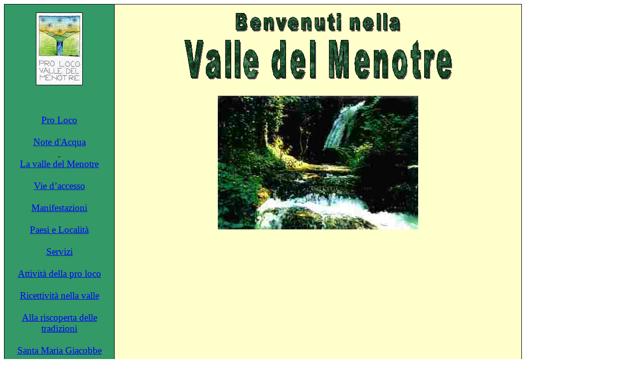

--- FILE ---
content_type: text/html
request_url: http://www.menotre.it/
body_size: 3313
content:
<html xmlns:v="urn:schemas-microsoft-com:vml"
xmlns:o="urn:schemas-microsoft-com:office:office"
xmlns:w="urn:schemas-microsoft-com:office:word"
xmlns="http://www.w3.org/TR/REC-html40">

<head>
<meta http-equiv=Content-Type content="text/html; charset=windows-1252">
<meta name=ProgId content=Word.Document>
<meta name=Generator content="Microsoft Word 10">
<meta name=Originator content="Microsoft Word 10">
<link rel=File-List href="index_file/filelist.xml">
<link rel=Edit-Time-Data href="index_file/editdata.mso">
<!--[if !mso]>
<style>
v\:* {behavior:url(#default#VML);}
o\:* {behavior:url(#default#VML);}
w\:* {behavior:url(#default#VML);}
.shape {behavior:url(#default#VML);}
</style>
<![endif]-->
<title> Home Page</title>
<!--[if gte mso 9]><xml>
 <o:DocumentProperties>
  <o:Author>Barnocchi Fabio</o:Author>
  <o:Template>Normal</o:Template>
  <o:LastAuthor>Giorgio</o:LastAuthor>
  <o:Revision>65</o:Revision>
  <o:TotalTime>177</o:TotalTime>
  <o:Created>2000-05-31T08:52:00Z</o:Created>
  <o:LastSaved>2004-11-30T23:23:00Z</o:LastSaved>
  <o:Pages>1</o:Pages>
  <o:Words>192</o:Words>
  <o:Characters>1099</o:Characters>
  <o:Company>Barnocchi Fabio</o:Company>
  <o:Lines>9</o:Lines>
  <o:Paragraphs>2</o:Paragraphs>
  <o:CharactersWithSpaces>1289</o:CharactersWithSpaces>
  <o:Version>10.6626</o:Version>
 </o:DocumentProperties>
</xml><![endif]--><!--[if gte mso 9]><xml>
 <w:WordDocument>
  <w:Zoom>BestFit</w:Zoom>
  <w:SpellingState>Clean</w:SpellingState>
  <w:GrammarState>Clean</w:GrammarState>
  <w:HyphenationZone>14</w:HyphenationZone>
  <w:DisplayHorizontalDrawingGridEvery>0</w:DisplayHorizontalDrawingGridEvery>
  <w:DisplayVerticalDrawingGridEvery>0</w:DisplayVerticalDrawingGridEvery>
  <w:UseMarginsForDrawingGridOrigin/>
  <w:Compatibility>
   <w:FootnoteLayoutLikeWW8/>
   <w:ShapeLayoutLikeWW8/>
   <w:AlignTablesRowByRow/>
   <w:ForgetLastTabAlignment/>
   <w:LayoutRawTableWidth/>
   <w:LayoutTableRowsApart/>
  </w:Compatibility>
  <w:BrowserLevel>MicrosoftInternetExplorer4</w:BrowserLevel>
 </w:WordDocument>
</xml><![endif]-->
<style>
<!--
 /* Style Definitions */
 p.MsoNormal, li.MsoNormal, div.MsoNormal
	{mso-style-parent:"";
	margin:0cm;
	margin-bottom:.0001pt;
	mso-pagination:widow-orphan;
	font-size:10.0pt;
	font-family:"Times New Roman";
	mso-fareast-font-family:"Times New Roman";}
h1
	{mso-style-next:Normale;
	margin:0cm;
	margin-bottom:.0001pt;
	text-align:center;
	mso-pagination:widow-orphan;
	page-break-after:avoid;
	mso-outline-level:1;
	font-size:16.0pt;
	font-family:Arial;
	mso-font-kerning:16.0pt;
	font-weight:bold;}
h2
	{mso-style-next:Normale;
	margin-top:12.0pt;
	margin-right:0cm;
	margin-bottom:3.0pt;
	margin-left:0cm;
	mso-pagination:widow-orphan;
	page-break-after:avoid;
	mso-outline-level:2;
	font-size:14.0pt;
	font-family:Arial;
	font-weight:bold;
	font-style:italic;}
h3
	{mso-style-next:Normale;
	margin-top:12.0pt;
	margin-right:0cm;
	margin-bottom:3.0pt;
	margin-left:0cm;
	mso-pagination:widow-orphan;
	page-break-after:avoid;
	mso-outline-level:3;
	font-size:13.0pt;
	font-family:Arial;
	font-weight:bold;}
h4
	{mso-style-next:Normale;
	margin-top:12.0pt;
	margin-right:0cm;
	margin-bottom:3.0pt;
	margin-left:0cm;
	mso-pagination:widow-orphan;
	page-break-after:avoid;
	mso-outline-level:4;
	font-size:14.0pt;
	font-family:"Times New Roman";
	font-weight:bold;}
h5
	{mso-style-next:Normale;
	margin-top:12.0pt;
	margin-right:0cm;
	margin-bottom:3.0pt;
	margin-left:0cm;
	mso-pagination:widow-orphan;
	mso-outline-level:5;
	font-size:13.0pt;
	font-family:"Times New Roman";
	font-weight:bold;
	font-style:italic;}
h6
	{mso-style-next:Normale;
	margin-top:12.0pt;
	margin-right:0cm;
	margin-bottom:3.0pt;
	margin-left:0cm;
	mso-pagination:widow-orphan;
	mso-outline-level:6;
	font-size:11.0pt;
	font-family:"Times New Roman";
	font-weight:bold;}
p.MsoHeading7, li.MsoHeading7, div.MsoHeading7
	{mso-style-next:Normale;
	margin:0cm;
	margin-bottom:.0001pt;
	text-align:center;
	mso-pagination:widow-orphan;
	page-break-after:avoid;
	mso-outline-level:7;
	font-size:12.0pt;
	mso-bidi-font-size:10.0pt;
	font-family:"Times New Roman";
	mso-fareast-font-family:"Times New Roman";
	color:#3366FF;
	text-decoration:underline;
	text-underline:single;}
a:link, span.MsoHyperlink
	{color:blue;
	text-decoration:underline;
	text-underline:single;}
a:visited, span.MsoHyperlinkFollowed
	{color:purple;
	text-decoration:underline;
	text-underline:single;}
p
	{mso-margin-top-alt:auto;
	margin-right:0cm;
	mso-margin-bottom-alt:auto;
	margin-left:0cm;
	mso-pagination:widow-orphan;
	font-size:12.0pt;
	font-family:"Times New Roman";
	mso-fareast-font-family:"Times New Roman";}
@page Section1
	{size:595.3pt 841.9pt;
	margin:70.9pt 2.0cm 2.0cm 2.0cm;
	mso-header-margin:36.0pt;
	mso-footer-margin:36.0pt;
	mso-paper-source:0;}
div.Section1
	{page:Section1;}
-->
</style>
<!--[if gte mso 10]>
<style>
 /* Style Definitions */
 table.MsoNormalTable
	{mso-style-name:"Tabella normale";
	mso-tstyle-rowband-size:0;
	mso-tstyle-colband-size:0;
	mso-style-noshow:yes;
	mso-style-parent:"";
	mso-padding-alt:0cm 5.4pt 0cm 5.4pt;
	mso-para-margin:0cm;
	mso-para-margin-bottom:.0001pt;
	mso-pagination:widow-orphan;
	font-size:10.0pt;
	font-family:"Times New Roman";}
</style>
<![endif]--><!--[if gte mso 9]><xml>
 <o:shapedefaults v:ext="edit" spidmax="9218" stroke="f">
  <v:fill color2="#aaa" type="gradient"/>
  <v:stroke on="f"/>
  <v:shadow on="t" color="#4d4d4d" offset=",3pt"/>
  <o:colormenu v:ext="edit" fillcolor="none"/>
 </o:shapedefaults></xml><![endif]--><!--[if gte mso 9]><xml>
 <o:shapelayout v:ext="edit">
  <o:idmap v:ext="edit" data="1"/>
 </o:shapelayout></xml><![endif]-->
</head>

<body lang=IT link=blue vlink=purple style='tab-interval:35.4pt'>

<div class=Section1>

<table class=MsoNormalTable border=1 cellspacing=0 cellpadding=0 width=1040
 style='width:779.65pt;background:#FFFFCC;border-collapse:collapse;border:none;
 mso-border-alt:solid black .5pt;mso-padding-alt:0cm 3.5pt 0cm 3.5pt'>
 <tr style='mso-yfti-irow:0;height:451.45pt'>
  <td width=217 valign=top style='width:163.05pt;border:solid black 1.0pt;
  border-bottom:none;mso-border-top-alt:solid black .5pt;mso-border-left-alt:
  solid black .5pt;mso-border-right-alt:solid black .5pt;background:#339966;
  padding:0cm 3.5pt 0cm 3.5pt;height:451.45pt'>
  <p class=MsoNormal align=center style='text-align:center'><span
  style='mso-spacerun:yes'>  </span></p>
  <p class=MsoNormal align=center style='text-align:center'><!--[if gte vml 1]><v:shapetype
   id="_x0000_t75" coordsize="21600,21600" o:spt="75" o:preferrelative="t"
   path="m@4@5l@4@11@9@11@9@5xe" filled="f" stroked="f">
   <v:stroke joinstyle="miter"/>
   <v:formulas>
    <v:f eqn="if lineDrawn pixelLineWidth 0"/>
    <v:f eqn="sum @0 1 0"/>
    <v:f eqn="sum 0 0 @1"/>
    <v:f eqn="prod @2 1 2"/>
    <v:f eqn="prod @3 21600 pixelWidth"/>
    <v:f eqn="prod @3 21600 pixelHeight"/>
    <v:f eqn="sum @0 0 1"/>
    <v:f eqn="prod @6 1 2"/>
    <v:f eqn="prod @7 21600 pixelWidth"/>
    <v:f eqn="sum @8 21600 0"/>
    <v:f eqn="prod @7 21600 pixelHeight"/>
    <v:f eqn="sum @10 21600 0"/>
   </v:formulas>
   <v:path o:extrusionok="f" gradientshapeok="t" o:connecttype="rect"/>
   <o:lock v:ext="edit" aspectratio="t"/>
  </v:shapetype><v:shape id="_x0000_i1025" type="#_x0000_t75" alt="Logo Pro Loco Valle del Menotre"
   style='width:69pt;height:108pt' o:bordertopcolor="this" o:borderleftcolor="this"
   o:borderbottomcolor="this" o:borderrightcolor="this">
   <v:imagedata src="Immagini/logo.jpg"/>
   <w:bordertop type="single" width="4"/>
   <w:borderleft type="single" width="4"/>
   <w:borderbottom type="single" width="4"/>
   <w:borderright type="single" width="4"/>
  </v:shape><![endif]--><![if !vml]><img width=94 height=146
  src="index_file/image001.jpg" alt="Logo Pro Loco Valle del Menotre" v:shapes="_x0000_i1025"><![endif]></p>
  <p class=MsoNormal align=center style='text-align:center'><o:p>&nbsp;</o:p></p>
  <h1><o:p>&nbsp;</o:p></h1>
  <p class=MsoNormal align=center style='text-align:center'><span
  style='font-size:12.0pt;mso-bidi-font-size:10.0pt'><o:p>&nbsp;</o:p></span></p>
  <p class=MsoNormal align=center style='text-align:center'><span
  style='font-size:14.0pt'><a href="Pro_%20Loco.htm">Pro Loco</a><o:p></o:p></span></p>
  <p class=MsoNormal align=center style='text-align:center'><span
  style='font-size:14.0pt'><o:p>&nbsp;</o:p></span></p>
  <p class=MsoNormal align=center style='text-align:center'><u><span
  style='font-size:14.0pt'><a href="Note_d_Acqua.htm">Note d'Acqua</a><o:p></o:p></span></p>
  <p class=MsoNormal align=center style='text-align:center'><span
  style='font-size:14.0pt'><o:p>&nbsp;</o:p></span></p>
  <p class=MsoNormal align=center style='text-align:center'><span
  style='font-size:14.0pt'><a href="LA%20VALLE%20DEL%20MENOTRE.htm">La valle
  del Menotre</a><o:p></o:p></span></u></p>
  <p class=MsoNormal align=center style='text-align:center'><span
  style='font-size:14.0pt'><o:p>&nbsp;</o:p></span></p>
  <p class=MsoNormal align=center style='text-align:center'><span
  style='font-size:14.0pt'><a href="Accesso.htm">Vie d’accesso</a><o:p></o:p></span></p>
  <p class=MsoNormal align=center style='text-align:center'><span
  style='font-size:14.0pt'><o:p>&nbsp;</o:p></span></p>
  <p class=MsoNormal align=center style='text-align:center'><span
  style='font-size:14.0pt'><a href="Manifestazioni.htm">Manifestazioni</a><o:p></o:p></span></p>
  <p class=MsoNormal align=center style='text-align:center'><span
  style='font-size:14.0pt'><o:p>&nbsp;</o:p></span></p>
  <p class=MsoNormal align=center style='text-align:center'><span
  style='font-size:14.0pt'><a href="Paesi.htm">Paesi e Località</a><o:p></o:p></span></p>
  <p class=MsoNormal><span style='font-size:14.0pt'><o:p>&nbsp;</o:p></span></p>
  <p class=MsoNormal align=center style='text-align:center'><u><span
  style='font-size:14.0pt'><a href="Servizi.htm">Servizi</a></span></u><span
  style='font-size:14.0pt'><o:p></o:p></span></p>
  <p class=MsoNormal><span style='font-size:14.0pt'><o:p>&nbsp;</o:p></span></p>
  <p class=MsoNormal align=center style='text-align:center'><span
  style='font-size:14.0pt'><a href="Comunicazioni.htm">Attività della pro loco</a><o:p></o:p></span></p>
  <p class=MsoNormal align=center style='text-align:center'><span
  style='font-size:14.0pt'><o:p>&nbsp;</o:p></span></p>
  <p class=MsoNormal align=center style='text-align:center'><span
  style='font-size:14.0pt'><a href="Ricettività%20nella%20valle.htm">Ricettività
  nella valle</a><o:p></o:p></span></p>
  <p class=MsoNormal align=center style='text-align:center'><span
  style='font-size:14.0pt'><o:p>&nbsp;</o:p></span></p>
  <p class=MsoNormal align=center style='text-align:center'><span
  style='font-size:14.0pt'><a href="Alla%20riscoperta%20delle%20tradizioni.htm">Alla
  riscoperta delle tradizioni</a><o:p></o:p></span></p>
 <p class=MsoNormal align=center style='text-align:center'><span
  style='font-size:14.0pt'><o:p>&nbsp;</o:p></span></p>
 <p class=MsoNormal align=center style='text-align:center'><span
  style='font-size:14.0pt'><a href="Santa_Maria_Giacobbe.htm">Santa Maria Giacobbe</a><o:p></o:p></span></p>
 <p class=MsoNormal align=center style='text-align:center'><span
  style='font-size:14.0pt'><o:p>&nbsp;</o:p></span></p>
  
 <p class=MsoNormal align=center style='text-align:center'><span
  style='font-size:14.0pt'><a href="XII_Settimana_della_Cultura.htm">XII Settimana della Cultura</a><o:p></o:p></span></p>
 <p class=MsoNormal align=center style='text-align:center'><span
  style='font-size:14.0pt'><o:p>&nbsp;</o:p></span></p>
  <td width=822 valign=top style='width:616.6pt;border:solid black 1.0pt;
  border-left:none;mso-border-left-alt:solid black .5pt;mso-border-alt:solid black .5pt;
  padding:0cm 3.5pt 0cm 3.5pt;height:451.45pt'>
  <p class=MsoNormal><o:p>&nbsp;</o:p></p>
  <p class=MsoNormal align=center style='text-align:center'><img border=0
  width=332 height=39 id="_x0000_i1026" src="Immagini/Benvenuti%20nella.gif"
  alt="Benvenuti nella"></p>
  <p class=MsoNormal align=center style='text-align:center'><o:p>&nbsp;</o:p></p>
  <p class=MsoNormal align=center style='text-align:center'><img border=0
  width=537 height=80 id="_x0000_i1027" src="Immagini/Valle%20del%20Menotre.gif"
  alt="Valle del Menotre"></p>
  <p class=MsoNormal align=center style='text-align:center'><o:p>&nbsp;</o:p></p>
  <p class=MsoNormal align=center style='text-align:center'><o:p>&nbsp;</o:p></p>
  <p class=MsoNormal align=center style='text-align:center'><img border=0
  width=402 height=268 id="_x0000_i1028"
  src="Immagini/Cascata%20del%20Menotre1.jpg" alt="Casacate del Menotre"></p>
  <p class=MsoNormal align=center style='text-align:center'><o:p>&nbsp;</o:p></p>
  <p class=MsoNormal align=center style='text-align:center'><o:p>&nbsp;</o:p></p>
  <p class=MsoNormal align=center style='text-align:center'><o:p>&nbsp;</o:p></p>
  <p class=MsoNormal align=center style='text-align:center'><o:p>&nbsp;</o:p></p>
  <p class=MsoNormal align=center style='text-align:center'><o:p>&nbsp;</o:p></p>
  <p class=MsoNormal align=center style='text-align:center'><o:p>&nbsp;</o:p></p>
  </td>
 </tr>
 <tr style='mso-yfti-irow:1;mso-yfti-lastrow:yes;height:52.3pt'>
  <td width=217 valign=top style='width:163.05pt;border:none;border-left:solid black 1.0pt;
  mso-border-left-alt:solid black .5pt;background:#339966;padding:0cm 3.5pt 0cm 3.5pt;
  height:52.3pt'>
  <p class=MsoNormal align=center style='text-align:center'><o:p>&nbsp;</o:p></p>
  </td>
  <td width=822 style='width:616.6pt;border-top:none;border-left:none;
  border-bottom:solid black 1.0pt;border-right:solid black 1.0pt;mso-border-top-alt:
  solid black .5pt;mso-border-top-alt:solid black .5pt;mso-border-bottom-alt:
  solid black .5pt;mso-border-right-alt:solid black .5pt;background:#339966;
  padding:0cm 3.5pt 0cm 3.5pt;height:52.3pt'>
  <p class=MsoNormal align=center style='text-align:center'><span
  style='font-size:12.0pt;mso-bidi-font-size:10.0pt'><o:p>&nbsp;</o:p></span></p>
  <p class=MsoNormal align=center style='text-align:center'><span
  style='font-size:12.0pt'>Per informazioni o comunicazioni rivolgersi ai
  seguenti indirizzi: <a href="mailto:catanossi@libero.it">catanossi@libero.it</a><o:p></o:p></span></p>
  <p class=MsoNormal align=center style='text-align:center'><span
  style='font-size:12.0pt'><span
  style='mso-spacerun:yes'>                                           </span><span
  style='mso-spacerun:yes'>                                                  </span><a
  href="mailto:pgiorgiob@libero.it?subject=Comunicazioni">pgiorgiob@libero.it</a><o:p></o:p></span></p>
  <p class=MsoNormal align=center style='text-align:center'><span
  style='mso-spacerun:yes'>                                        </span></p>
  </td>
 </tr>
</table>

<p class=MsoNormal><span style='mso-tab-count:3'>                                               </span><span
style='mso-spacerun:yes'>  </span></p>

</div>

</body>

</html>
